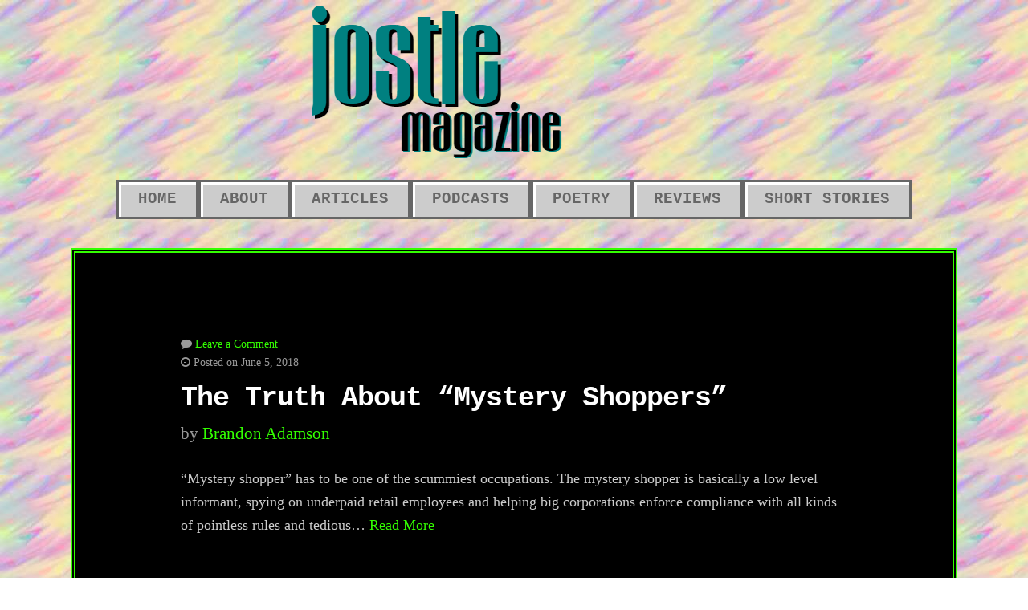

--- FILE ---
content_type: text/html; charset=UTF-8
request_url: https://jostle.net/tag/mystery-shopper/
body_size: 3962
content:
<!DOCTYPE html>

<html class="no-js" lang="en-US" prefix="og: http://ogp.me/ns# fb: http://ogp.me/ns/fb#">

<head>

	<meta charset="UTF-8">
	<meta name="viewport" content="width=device-width, initial-scale=1">

	<link rel="profile" href="http://gmpg.org/xfn/11">
	<link rel="pingback" href="https://jostle.net/xmlrpc.php">

	<title>mystery shopper &#8211; jostle.net</title>
<meta name='robots' content='max-image-preview:large' />
<link rel='dns-prefetch' href='//fonts.googleapis.com' />
<link rel='dns-prefetch' href='//s.w.org' />
<link rel="alternate" type="application/rss+xml" title="jostle.net &raquo; Feed" href="https://jostle.net/feed/" />
<link rel="alternate" type="application/rss+xml" title="jostle.net &raquo; Comments Feed" href="https://jostle.net/comments/feed/" />
<link rel="alternate" type="application/rss+xml" title="jostle.net &raquo; mystery shopper Tag Feed" href="https://jostle.net/tag/mystery-shopper/feed/" />
		<script type="text/javascript">
			window._wpemojiSettings = {"baseUrl":"https:\/\/s.w.org\/images\/core\/emoji\/13.1.0\/72x72\/","ext":".png","svgUrl":"https:\/\/s.w.org\/images\/core\/emoji\/13.1.0\/svg\/","svgExt":".svg","source":{"concatemoji":"https:\/\/jostle.net\/wp-includes\/js\/wp-emoji-release.min.js?ver=5.8.3"}};
			!function(e,a,t){var n,r,o,i=a.createElement("canvas"),p=i.getContext&&i.getContext("2d");function s(e,t){var a=String.fromCharCode;p.clearRect(0,0,i.width,i.height),p.fillText(a.apply(this,e),0,0);e=i.toDataURL();return p.clearRect(0,0,i.width,i.height),p.fillText(a.apply(this,t),0,0),e===i.toDataURL()}function c(e){var t=a.createElement("script");t.src=e,t.defer=t.type="text/javascript",a.getElementsByTagName("head")[0].appendChild(t)}for(o=Array("flag","emoji"),t.supports={everything:!0,everythingExceptFlag:!0},r=0;r<o.length;r++)t.supports[o[r]]=function(e){if(!p||!p.fillText)return!1;switch(p.textBaseline="top",p.font="600 32px Arial",e){case"flag":return s([127987,65039,8205,9895,65039],[127987,65039,8203,9895,65039])?!1:!s([55356,56826,55356,56819],[55356,56826,8203,55356,56819])&&!s([55356,57332,56128,56423,56128,56418,56128,56421,56128,56430,56128,56423,56128,56447],[55356,57332,8203,56128,56423,8203,56128,56418,8203,56128,56421,8203,56128,56430,8203,56128,56423,8203,56128,56447]);case"emoji":return!s([10084,65039,8205,55357,56613],[10084,65039,8203,55357,56613])}return!1}(o[r]),t.supports.everything=t.supports.everything&&t.supports[o[r]],"flag"!==o[r]&&(t.supports.everythingExceptFlag=t.supports.everythingExceptFlag&&t.supports[o[r]]);t.supports.everythingExceptFlag=t.supports.everythingExceptFlag&&!t.supports.flag,t.DOMReady=!1,t.readyCallback=function(){t.DOMReady=!0},t.supports.everything||(n=function(){t.readyCallback()},a.addEventListener?(a.addEventListener("DOMContentLoaded",n,!1),e.addEventListener("load",n,!1)):(e.attachEvent("onload",n),a.attachEvent("onreadystatechange",function(){"complete"===a.readyState&&t.readyCallback()})),(n=t.source||{}).concatemoji?c(n.concatemoji):n.wpemoji&&n.twemoji&&(c(n.twemoji),c(n.wpemoji)))}(window,document,window._wpemojiSettings);
		</script>
		<style type="text/css">
img.wp-smiley,
img.emoji {
	display: inline !important;
	border: none !important;
	box-shadow: none !important;
	height: 1em !important;
	width: 1em !important;
	margin: 0 .07em !important;
	vertical-align: -0.1em !important;
	background: none !important;
	padding: 0 !important;
}
</style>
	<link rel='stylesheet' id='wp-block-library-css'  href='https://jostle.net/wp-includes/css/dist/block-library/style.min.css?ver=5.8.3' type='text/css' media='all' />
<link rel='stylesheet' id='retro-style-css'  href='https://jostle.net/wp-content/themes/90s-retro/style.css?ver=5.8.3' type='text/css' media='all' />
<link rel='stylesheet' id='retro-style-mobile-css'  href='https://jostle.net/wp-content/themes/90s-retro/css/style-mobile.css?ver=1.0' type='text/css' media='all' />
<link rel='stylesheet' id='font-awesome-css'  href='https://jostle.net/wp-content/themes/90s-retro/css/font-awesome.css?ver=1.0' type='text/css' media='all' />
<link rel='stylesheet' id='retro-fonts-css'  href='//fonts.googleapis.com/css?family=VT323&#038;subset=latin%2Clatin-ext' type='text/css' media='all' />
<script type='text/javascript' src='https://jostle.net/wp-includes/js/jquery/jquery.min.js?ver=3.6.0' id='jquery-core-js'></script>
<script type='text/javascript' src='https://jostle.net/wp-includes/js/jquery/jquery-migrate.min.js?ver=3.3.2' id='jquery-migrate-js'></script>
<script type='text/javascript' src='https://jostle.net/wp-content/themes/90s-retro/js/jquery.fitvids.js?ver=20130729' id='retro-fitvids-js'></script>
<script type='text/javascript' src='https://jostle.net/wp-content/themes/90s-retro/js/hoverIntent.js?ver=20130729' id='retro-hover-js'></script>
<script type='text/javascript' src='https://jostle.net/wp-content/themes/90s-retro/js/superfish.js?ver=20130729' id='retro-superfish-js'></script>
<link rel="https://api.w.org/" href="https://jostle.net/wp-json/" /><link rel="alternate" type="application/json" href="https://jostle.net/wp-json/wp/v2/tags/29" /><link rel="EditURI" type="application/rsd+xml" title="RSD" href="https://jostle.net/xmlrpc.php?rsd" />
<link rel="wlwmanifest" type="application/wlwmanifest+xml" href="https://jostle.net/wp-includes/wlwmanifest.xml" /> 
<meta name="generator" content="WordPress 5.8.3" />
<style type="text/css" id="custom-background-css">
body.custom-background { background-color: #ffffff; background-image: url("https://jostle.net/wp-content/uploads/2018/11/bgpastelstreaks.jpg"); background-position: left top; background-size: auto; background-repeat: repeat; background-attachment: scroll; }
</style>
			<style type="text/css" id="wp-custom-css">
			.sidebar h6 {
  color: #000000;
}		</style>
		
<!-- START - Open Graph and Twitter Card Tags 3.2.0 -->
 <!-- Facebook Open Graph -->
  <meta property="og:locale" content="en_US"/>
  <meta property="og:site_name" content="jostle.net"/>
  <meta property="og:title" content="mystery shopper"/>
  <meta property="og:url" content="https://jostle.net/tag/mystery-shopper/"/>
  <meta property="og:type" content="article"/>
  <meta property="og:description" content="creating elbow room"/>
  <meta property="og:image" content="http://jostle.net/wp-content/uploads/2018/11/jostle_twitter2.jpg"/>
  <meta property="og:image:url" content="http://jostle.net/wp-content/uploads/2018/11/jostle_twitter2.jpg"/>
 <!-- Google+ / Schema.org -->
  <meta itemprop="name" content="mystery shopper"/>
  <meta itemprop="headline" content="mystery shopper"/>
  <meta itemprop="description" content="creating elbow room"/>
  <meta itemprop="image" content="http://jostle.net/wp-content/uploads/2018/11/jostle_twitter2.jpg"/>
  <!--<meta itemprop="publisher" content="jostle.net"/>--> <!-- To solve: The attribute publisher.itemtype has an invalid value -->
 <!-- Twitter Cards -->
  <meta name="twitter:title" content="mystery shopper"/>
  <meta name="twitter:url" content="https://jostle.net/tag/mystery-shopper/"/>
  <meta name="twitter:description" content="creating elbow room"/>
  <meta name="twitter:image" content="http://jostle.net/wp-content/uploads/2018/11/jostle_twitter2.jpg"/>
  <meta name="twitter:card" content="summary_large_image"/>
  <meta name="twitter:site" content="@jostlemag"/>
 <!-- SEO -->
 <!-- Misc. tags -->
 <!-- is_tag -->
<!-- END - Open Graph and Twitter Card Tags 3.2.0 -->
	

</head>

<body class="archive tag tag-mystery-shopper tag-29 custom-background retro-background-image">

<!-- BEGIN #wrapper -->
<div id="wrapper">

<!-- BEGIN .container -->
<div class="container">

<!-- BEGIN #header -->
<div id="header">

	<!-- BEGIN .row -->
	<div class="row">

		
	<h1 id="logo" class="text-center">
		<a href="https://jostle.net/">
			<img src="http://jostle.net/wp-content/uploads/2018/11/jostle_magazine2-1.png" alt="" />
			<span class="logo-text">jostle.net</span>
		</a>
	</h1>


		
	<!-- END .row -->
	</div>

	<!-- BEGIN .row -->
	<div class="row">

		<!-- BEGIN #navigation -->
		<nav id="navigation" class="navigation-main clearfix" role="navigation">

			<button class="menu-toggle"><i class="fa fa-bars"></i></button>

			<div class="menu-menu-1-container"><ul id="menu-menu-1" class="menu"><li id="menu-item-151" class="menu-item menu-item-type-custom menu-item-object-custom menu-item-home menu-item-151"><a href="http://jostle.net/">Home</a></li>
<li id="menu-item-152" class="menu-item menu-item-type-post_type menu-item-object-page menu-item-152"><a href="https://jostle.net/about/">About</a></li>
<li id="menu-item-153" class="menu-item menu-item-type-taxonomy menu-item-object-category menu-item-153"><a href="https://jostle.net/category/articles/">Articles</a></li>
<li id="menu-item-154" class="menu-item menu-item-type-taxonomy menu-item-object-category menu-item-154"><a href="https://jostle.net/category/podcasts/">Podcasts</a></li>
<li id="menu-item-155" class="menu-item menu-item-type-taxonomy menu-item-object-category menu-item-155"><a href="https://jostle.net/category/poetry/">Poetry</a></li>
<li id="menu-item-156" class="menu-item menu-item-type-taxonomy menu-item-object-category menu-item-156"><a href="https://jostle.net/category/reviews/">Reviews</a></li>
<li id="menu-item-157" class="menu-item menu-item-type-taxonomy menu-item-object-category menu-item-157"><a href="https://jostle.net/category/short-stories/">Short Stories</a></li>
</ul></div>
		<!-- END #navigation -->
		</nav>

	<!-- END .row -->
	</div>

<!-- END #header -->
</div>


<!-- BEGIN .post class -->
<div class="post-143 post type-post status-publish format-standard hentry category-articles tag-annoying-customers tag-company-spies tag-corporate-cults tag-mystery-shopper tag-mystery-shoppers tag-retail tag-retail-spies tag-shady-corporations tag-workers-rights tag-working-retain" id="post-143">

	<!-- BEGIN .row -->
	<div class="row">

		<!-- BEGIN .content -->
		<div class="content">

		
			<!-- BEGIN .sixteen columns -->
			<div class="sixteen columns">

				<!-- BEGIN .postarea full -->
				<div class="postarea full">

					
<!-- BEGIN .post class -->
<div class="archive-holder post-143 post type-post status-publish format-standard hentry category-articles tag-annoying-customers tag-company-spies tag-corporate-cults tag-mystery-shopper tag-mystery-shoppers tag-retail tag-retail-spies tag-shady-corporations tag-workers-rights tag-working-retain" id="post-143">

	
	<!-- BEGIN .article -->
	<div class="article">

					<div class="post-date">
				<p><i class="fa fa-comment"></i> <a href="https://jostle.net/articles/the-truth-about-mystery-shoppers/#comments">Leave a Comment</a></p>
				<p><i class="fa fa-clock-o"></i> Posted on June 5, 2018</p>
			</div>
		
		<h2 class="headline small"><a href="https://jostle.net/articles/the-truth-about-mystery-shoppers/" rel="bookmark">The Truth About &#8220;Mystery Shoppers&#8221;</a></h2>

					<div class="post-author">
				<p>by <a href="https://jostle.net/author/admin/" title="Posts by Brandon Adamson" rel="author">Brandon Adamson</a></p>
			</div>
		
		<p>&#8220;Mystery shopper&#8221; has to be one of the scummiest occupations. The mystery shopper is basically a low level informant, spying on underpaid retail employees and helping big corporations enforce compliance with all kinds of pointless rules and tedious&#8230; <a class="read-more" href="https://jostle.net/articles/the-truth-about-mystery-shoppers/">Read More</a></p>

		
			<!-- BEGIN .post-meta -->
			<div class="post-meta">

				<p><i class="fa fa-bars"></i> Category: <a href="https://jostle.net/category/articles/" rel="category tag">Articles</a>   <i class="fa fa-tags"></i> Tags: <a href="https://jostle.net/tag/annoying-customers/" rel="tag">annoying customers</a>, <a href="https://jostle.net/tag/company-spies/" rel="tag">company spies</a>, <a href="https://jostle.net/tag/corporate-cults/" rel="tag">corporate cults</a>, <a href="https://jostle.net/tag/mystery-shopper/" rel="tag">mystery shopper</a>, <a href="https://jostle.net/tag/mystery-shoppers/" rel="tag">mystery shoppers</a>, <a href="https://jostle.net/tag/retail/" rel="tag">retail</a>, <a href="https://jostle.net/tag/retail-spies/" rel="tag">retail spies</a>, <a href="https://jostle.net/tag/shady-corporations/" rel="tag">shady corporations</a>, <a href="https://jostle.net/tag/workers-rights/" rel="tag">workers rights</a>, <a href="https://jostle.net/tag/working-retain/" rel="tag">working retain</a></p>

			<!-- END .post-meta -->
			</div>

		
	<!-- END .article -->
	</div>

<!-- END .post class -->
</div>


	

				<!-- END .postarea full -->
				</div>

			<!-- END .sixteen columns -->
			</div>

		
		<!-- END .content -->
		</div>

	<!-- END .row -->
	</div>

<!-- END .post class -->
</div>


<!-- END .container -->
</div>

<!-- BEGIN .footer -->
<div class="footer">

	<!-- BEGIN .row -->
	<div class="row">

		<!-- BEGIN .content -->
		<div class="content">

			<!-- BEGIN .footer-information -->
			<div class="footer-information">

				<div class="align-left">

					<p>Copyright &copy; 2026 &middot; All Rights Reserved &middot; jostle.net</p>

					<p>90s Retro from <a href="https://organicthemes.com" target="_blank">Organic Themes</a> &middot; <a href="https://jostle.net/feed/">RSS Feed</a> &middot; <a href="https://jostle.net/wp-login.php">Log in</a></p>

				</div>

				<div class="align-right">

					
				</div>

			<!-- END .footer-information -->
			</div>

		<!-- END .content -->
		</div>

	<!-- END .row -->
	</div>

<!-- END .footer -->
</div>

<!-- END #wrapper -->
</div>

<script type='text/javascript' src='https://jostle.net/wp-content/themes/90s-retro/js/jquery.custom.js?ver=20130729' id='retro-custom-js'></script>
<script type='text/javascript' src='https://jostle.net/wp-content/themes/90s-retro/js/navigation.js?ver=20130729' id='retro-navigation-js'></script>
<script type='text/javascript' src='https://jostle.net/wp-includes/js/wp-embed.min.js?ver=5.8.3' id='wp-embed-js'></script>

</body>
</html>
